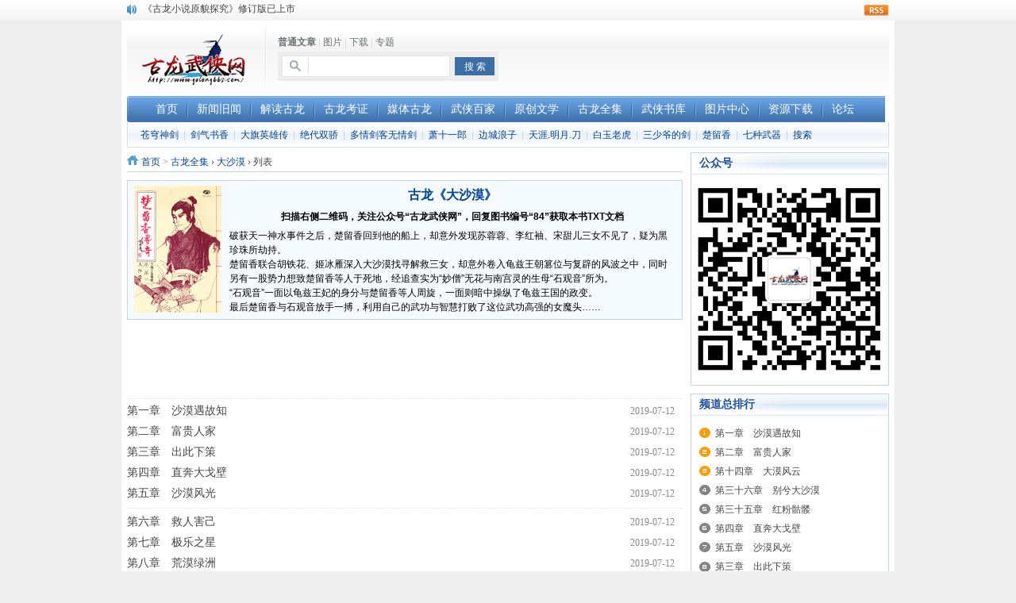

--- FILE ---
content_type: text/html
request_url: https://www.gulongbbs.com/book/dasm/
body_size: 6432
content:
<!DOCTYPE html PUBLIC "-//W3C//DTD XHTML 1.0 Transitional//EN" "https://www.w3.org/TR/xhtml1/DTD/xhtml1-transitional.dtd">
<html xmlns="https://www.w3.org/1999/xhtml">
<head>
<meta http-equiv="Content-Type" content="text/html; charset=utf-8" />
<meta http-equiv="X-UA-Compatible" content="IE=7" />
<title>古龙《大沙漠》 - 古龙武侠小说全集 - 古龙武侠网</title>
<meta name="Keywords" content="大沙漠,古龙小说大沙漠,古龙武侠小说大沙漠,古龙大沙漠TXT下载">
<meta name="Description" content="点击阅读古龙武侠小说《大沙漠》,本站为您提供网络上阅读体验最佳,错误最少的精校版《大沙漠》在线阅读">
<meta http-equiv="Cache-Control" content="no-siteapp" />
<meta http-equiv="Cache-Control" content="no-transform" />
<meta http-equiv="mobile-agent" content="format=html5; url=https://m.gulongbbs.com/book/dasm/">
<meta http-equiv="mobile-agent" content="format=xhtml; url=https://m.gulongbbs.com/book/dasm/">
<link rel="alternate" type="application/vnd.wap.xhtml+xml" media="handheld" href="https://m.gulongbbs.com/book/dasm/">
<link href="/statics/css/reset.css" rel="stylesheet" type="text/css" />
<link href="/statics/css/default_blue.css" rel="stylesheet" type="text/css" />
<script src="/statics/js/uaredirect.js" type="text/javascript"></script>
<script type="text/javascript">uaredirect("https://m.gulongbbs.com//book/dasm/");</script>
<script type="text/javascript" src="/statics/js/jquery.min.js"></script>
<script type="text/javascript" src="/statics/js/jquery.sgallery.js"></script>
<script type="text/javascript" src="/statics/js/search_common.js"></script>
</head>
<body>
<div class="body-top">
    <div class="content">
        		<div id="announ">
                 <ul>
                     <li> <a href="/index.php?m=announce&c=index&a=show&aid=7">“武侠书库”查缺补漏活动圆满结束</a></li>
                                        <li> <a href="/index.php?m=announce&c=index&a=show&aid=6">《古龙小说原貌探究》修订版已上市</a></li>
                                        <li> <a href="/index.php?m=announce&c=index&a=show&aid=5">顾雪衣《古龙武侠小说知见录》上市</a></li>
                                    </ul>
            </div>
     	 <script type="text/javascript">
$(function(){
	startmarquee('announ',22,1,500,3000);
})
</script>
            <div class="login lh24 blue"><a href="/index.php?m=content&c=rss&siteid=1" class="rss ib">rss</a><span class="rt"><script type="text/javascript">document.write('<iframe src="/index.php?m=member&c=index&a=mini&forward='+encodeURIComponent(location.href)+'&siteid=1" allowTransparency="true"  width="500" height="24" frameborder="0" scrolling="no"></iframe>')</script></span></div>
    </div>
</div>
<div class="header">
	<div class="logo"><a href="/"><img src="/statics/images/logo.png" /></a></div>
    <div class="search">
    	<div class="tab" id="search">
																<a href="javascript:;" onclick="setmodel(1, $(this));" style="outline:medium none;" hidefocus="true"  class="on" >普通文章</a><span> | </span>										<a href="javascript:;" onclick="setmodel(3, $(this));" style="outline:medium none;" hidefocus="true" >图片</a><span> | </span>										<a href="javascript:;" onclick="setmodel(2, $(this));" style="outline:medium none;" hidefocus="true" >下载</a><span> | </span>										<a href="javascript:;" onclick="setmodel(52, $(this));" style="outline:medium none;" hidefocus="true" >专题</a>								</div>
        <div class="bd">
            <form action="/index.php" method="get" target="_blank">
				<input type="hidden" name="m" value="search"/>
				<input type="hidden" name="c" value="index"/>
				<input type="hidden" name="a" value="init"/>
				<input type="hidden" name="typeid" value="1" id="typeid"/>
				<input type="hidden" name="siteid" value="1" id="siteid"/>
                <input type="text" class="text" name="q" id="q"/><input type="submit" value="搜 索" class="button" />
            </form>
        </div>
    </div>
    <div class="banner"><script type="text/javascript" src="/js/60460_top_ys.js"></script></div>
    <div class="nav-bar">
    	<nav>
    	        	<ul class="nav-site">
			<li><a href="/"><span>首页</span></a></li>
						<li class="line">|</li>
			<li><a href="/xwjw/"><span>新闻旧闻</span></a></li>
						<li class="line">|</li>
			<li><a href="/jiedu/"><span>解读古龙</span></a></li>
						<li class="line">|</li>
			<li><a href="/kaogu/"><span>古龙考证</span></a></li>
						<li class="line">|</li>
			<li><a href="/media/"><span>媒体古龙</span></a></li>
						<li class="line">|</li>
			<li><a href="/wxmj/"><span>武侠百家</span></a></li>
						<li class="line">|</li>
			<li><a href="/originality/"><span>原创文学</span></a></li>
						<li class="line">|</li>
			<li><a href="/book/"><span>古龙全集</span></a></li>
						<li class="line">|</li>
			<li><a href="/wuxia/"><span>武侠书库</span></a></li>
						<li class="line">|</li>
			<li><a href="/photo/"><span>图片中心</span></a></li>
						<li class="line">|</li>
			<li><a href="/download/"><span>资源下载</span></a></li>
						<li class="line">|</li>
			<li><a href="https://bbs.gulongbbs.com/"><span>论坛</span></a></li>
			            </ul>
        		        </nav>
    </div> 
	    <div class="subnav">
								<a href="/book/cqsj/">苍穹神剑</a><span> | </span>
						<a href="/book/jqsx/">剑气书香</a><span> | </span>
						<a href="/book/dqyxz/">大旗英雄传</a><span> | </span>
						<a href="/book/jdsj/">绝代双骄</a><span> | </span>
						<a href="/book/dqjk/">多情剑客无情剑</a><span> | </span>
						<a href="/book/xsyl/">萧十一郎</a><span> | </span>
						<a href="/book/bclz/">边城浪子</a><span> | </span>
						<a href="/book/tymyd/">天涯.明月.刀</a><span> | </span>
						<a href="/book/bylh/">白玉老虎</a><span> | </span>
						<a href="/book/ssydj/">三少爷的剑</a><span> | </span>
						<a href="/book/clx/">楚留香</a><span> | </span>
						<a href="/book/qzwq/">七种武器</a><span> | </span>
			         </span>
    	<a href="/index.php?m=content&c=search&catid=84">搜索</a>    </div>
	</div>
</div>
<!--main-->
<div class="bk6"></div>
<div class="main">
	<div class="col-left">
    	<div class="crumbs"><a href="/">首页</a><span> > </span><a href="/book/">古龙全集</a>  <em>&rsaquo;</em>  <a href="/book/dasm/">大沙漠</a>  <em>&rsaquo;</em>   列表</div>
    	<table id="customers">
    	<tr class="ctr">
<td colspan="4"><h3><img src="/uploadfile/2020/0307/20200307021310880.jpg" alt="大沙漠" style="width: 110px; height: 160px; float: left; margin-right: 10px" /></h3>
     <div align="center"><h4 class="blue"> <strong>古龙《大沙漠》</strong></h4></div>
     <div style="line-height: 6px">&nbsp;</div>
    <p><div align="center"><strong>扫描右侧二维码，关注公众号“古龙武侠网”，回复图书编号“84”获取本书TXT文档</strong></div></p>
    <div style="line-height: 6px">&nbsp;</div>
    <p>破获天一神水事件之后，楚留香回到他的船上，却意外发现苏蓉蓉、李红袖、宋甜儿三女不见了，疑为黑珍珠所劫持。<br />
楚留香联合胡铁花、姬冰雁深入大沙漠找寻解救三女，却意外卷入龟兹王朝篡位与复辟的风波之中，同时另有一股势力想致楚留香等人于死地，经追查实为“妙僧”无花与南宫灵的生母“石观音”所为。<br />
“石观音”一面以龟兹王妃的身分与楚留香等人周旋，一面则暗中操纵了龟兹王国的政变。<br />
最后楚留香与石观音放手一搏，利用自己的武功与智慧打败了这位武功高强的女魔头……</p>
</tr></table>
<div class="bk6"></div>
<div align="center"><script type="text/javascript" src="/js/7090_zj.js"></script></div>
<div class="hr bk6"></div>
    	        <ul class="list lh24 f14">
	<li><span class="rt">2019-07-12</span><a href="/book/dasm/998.html" target="_blank">第一章　沙漠遇故知</a></li>
		<li><span class="rt">2019-07-12</span><a href="/book/dasm/999.html" target="_blank">第二章　富贵人家</a></li>
		<li><span class="rt">2019-07-12</span><a href="/book/dasm/1000.html" target="_blank">第三章　出此下策</a></li>
		<li><span class="rt">2019-07-12</span><a href="/book/dasm/1001.html" target="_blank">第四章　直奔大戈壁</a></li>
		<li><span class="rt">2019-07-12</span><a href="/book/dasm/1002.html" target="_blank">第五章　沙漠风光</a></li>
	<li class="bk10 hr"></li>	<li><span class="rt">2019-07-12</span><a href="/book/dasm/1003.html" target="_blank">第六章　救人害己</a></li>
		<li><span class="rt">2019-07-12</span><a href="/book/dasm/1004.html" target="_blank">第七章　极乐之星</a></li>
		<li><span class="rt">2019-07-12</span><a href="/book/dasm/1005.html" target="_blank">第八章　荒漠绿洲</a></li>
		<li><span class="rt">2019-07-12</span><a href="/book/dasm/1006.html" target="_blank">第九章　琵琶公主</a></li>
		<li><span class="rt">2019-07-12</span><a href="/book/dasm/1007.html" target="_blank">第十章　龟兹国王</a></li>
	<li class="bk10 hr"></li>	<li><span class="rt">2019-07-12</span><a href="/book/dasm/1008.html" target="_blank">第十一章　喜从天降</a></li>
		<li><span class="rt">2019-07-12</span><a href="/book/dasm/1009.html" target="_blank">第十二章　变生肘腋</a></li>
		<li><span class="rt">2019-07-12</span><a href="/book/dasm/1010.html" target="_blank">第十三章　护驾来迟</a></li>
		<li><span class="rt">2019-07-12</span><a href="/book/dasm/1011.html" target="_blank">第十四章　大漠风云</a></li>
		<li><span class="rt">2019-07-12</span><a href="/book/dasm/1012.html" target="_blank">第十五章　飞来艳福</a></li>
	<li class="bk10 hr"></li>	<li><span class="rt">2019-07-12</span><a href="/book/dasm/1013.html" target="_blank">第十六章　血溅洞房</a></li>
		<li><span class="rt">2019-07-12</span><a href="/book/dasm/1014.html" target="_blank">第十七章　阴谋诡计</a></li>
		<li><span class="rt">2019-07-12</span><a href="/book/dasm/1015.html" target="_blank">第十八章　英雄相惜</a></li>
		<li><span class="rt">2019-07-12</span><a href="/book/dasm/1016.html" target="_blank">第十九章　剑不轻出</a></li>
		<li><span class="rt">2019-07-12</span><a href="/book/dasm/1017.html" target="_blank">第二十章　沙漠行舟</a></li>
	<li class="bk10 hr"></li>	<li><span class="rt">2019-07-12</span><a href="/book/dasm/1018.html" target="_blank">第二十一章　附骨之蛆</a></li>
		<li><span class="rt">2019-07-12</span><a href="/book/dasm/1019.html" target="_blank">第二十二章　士为知己者死</a></li>
		<li><span class="rt">2019-07-12</span><a href="/book/dasm/1020.html" target="_blank">第二十三章　酒醉误事</a></li>
		<li><span class="rt">2019-07-12</span><a href="/book/dasm/1021.html" target="_blank">第二十四章　料事如神</a></li>
		<li><span class="rt">2019-07-12</span><a href="/book/dasm/1022.html" target="_blank">第二十五章　花海迷魂</a></li>
	<li class="bk10 hr"></li>	<li><span class="rt">2019-07-12</span><a href="/book/dasm/1023.html" target="_blank">第二十六章　丽质天生</a></li>
		<li><span class="rt">2019-07-12</span><a href="/book/dasm/1024.html" target="_blank">第二十七章　坐怀不乱</a></li>
		<li><span class="rt">2019-07-12</span><a href="/book/dasm/1025.html" target="_blank">第二十八章　生死之间</a></li>
		<li><span class="rt">2019-07-12</span><a href="/book/dasm/1026.html" target="_blank">第二十九章　画眉鸟</a></li>
		<li><span class="rt">2019-07-12</span><a href="/book/dasm/1027.html" target="_blank">第三十章　断臂论交</a></li>
	<li class="bk10 hr"></li>	<li><span class="rt">2019-07-12</span><a href="/book/dasm/1028.html" target="_blank">第三十一章　女人心理</a></li>
		<li><span class="rt">2019-07-12</span><a href="/book/dasm/1029.html" target="_blank">第三十二章　复辟</a></li>
		<li><span class="rt">2019-07-12</span><a href="/book/dasm/1030.html" target="_blank">第三十三章　庆功宴上</a></li>
		<li><span class="rt">2019-07-12</span><a href="/book/dasm/1031.html" target="_blank">第三十四章　有所必为</a></li>
		<li><span class="rt">2019-07-12</span><a href="/book/dasm/1032.html" target="_blank">第三十五章　红粉骷髅</a></li>
	<li class="bk10 hr"></li>	<li><span class="rt">2019-07-12</span><a href="/book/dasm/1033.html" target="_blank">第三十六章　别兮大沙漠</a></li>
	        </ul>
        <div id="pages" class="text-c"></div>
  </div>
    <div class="col-auto">
    	<div class="box">
        	 <h5 class="title-2">公众号</h5>
            <div><img src="/statics/images/weixin.gif" width="245" height="245" />
        </div>
        </div>
          <div class="bk10"></div>
        <div class="box">
            <h5 class="title-2">频道总排行</h5>
                         <ul class="content digg">
									<li><a href="/book/dasm/998.html" target="_blank">第一章　沙漠遇故知</a></li>
									<li><a href="/book/dasm/999.html" target="_blank">第二章　富贵人家</a></li>
									<li><a href="/book/dasm/1011.html" target="_blank">第十四章　大漠风云</a></li>
									<li><a href="/book/dasm/1033.html" target="_blank">第三十六章　别兮大沙漠</a></li>
									<li><a href="/book/dasm/1032.html" target="_blank">第三十五章　红粉骷髅</a></li>
									<li><a href="/book/dasm/1001.html" target="_blank">第四章　直奔大戈壁</a></li>
									<li><a href="/book/dasm/1002.html" target="_blank">第五章　沙漠风光</a></li>
									<li><a href="/book/dasm/1000.html" target="_blank">第三章　出此下策</a></li>
									<li><a href="/book/dasm/1006.html" target="_blank">第九章　琵琶公主</a></li>
									<li><a href="/book/dasm/1009.html" target="_blank">第十二章　变生肘腋</a></li>
				            </ul>
                    </div>
          <div class="bk10"></div>
        <script type="text/javascript" src="/js/25250_ys.js"></script>
        <div class="bk10"></div>
        <div class="box">
            <h5 class="title-2">频道月排行</h5>
                         <ul class="content rank">
								<li><span>169</span><a href="/book/dasm/1032.html" class="title" title="第三十五章　红粉骷髅">第三十五章　红粉骷髅</a></li>
								<li><span>148</span><a href="/book/dasm/998.html" class="title" title="第一章　沙漠遇故知">第一章　沙漠遇故知</a></li>
								<li><span>144</span><a href="/book/dasm/1031.html" class="title" title="第三十四章　有所必为">第三十四章　有所必为</a></li>
								<li><span>125</span><a href="/book/dasm/999.html" class="title" title="第二章　富贵人家">第二章　富贵人家</a></li>
								<li><span>120</span><a href="/book/dasm/1009.html" class="title" title="第十二章　变生肘腋">第十二章　变生肘腋</a></li>
								<li><span>112</span><a href="/book/dasm/1011.html" class="title" title="第十四章　大漠风云">第十四章　大漠风云</a></li>
								<li><span>111</span><a href="/book/dasm/1006.html" class="title" title="第九章　琵琶公主">第九章　琵琶公主</a></li>
								<li><span>110</span><a href="/book/dasm/1002.html" class="title" title="第五章　沙漠风光">第五章　沙漠风光</a></li>
								<li><span>102</span><a href="/book/dasm/1033.html" class="title" title="第三十六章　别兮大沙漠">第三十六章　别兮大沙漠</a></li>
								<li><span>100</span><a href="/book/dasm/1000.html" class="title" title="第三章　出此下策">第三章　出此下策</a></li>
				            </ul>
                    </div>
          <div class="bk10"></div>
        <script type="text/javascript" src="/js/25250_yz.js"></script>
    </div>
</div>
﻿<div class="footer">
<p class="info">
<a href="/about/aboutus/" target="_blank">关于我们</a> |  
<a href="/about/contactus/" target="_blank">联系方式</a> |  
<a href="/about/copyright/" target="_blank">版权声明</a> |  
<a href="/about/up/" target="_blank">上传书籍</a> |  
<a href="/about/zhichi/" target="_blank"><strong>赞助本站</strong></a> |  
<a href="/index.php?m=link" target="_blank">友情链接</a> | <a href="https://m.gulongbbs.com/" target="_blank">手机网站</a> | <a href="/index.htm" target="_blank">返回旧版</a>
<script>
var _hmt = _hmt || [];
(function() {
  var hm = document.createElement("script");
  hm.src = "https://hm.baidu.com/hm.js?f249ce4cdbf21db93aecdd17b250bd4c";
  var s = document.getElementsByTagName("script")[0]; 
  s.parentNode.insertBefore(hm, s);
})();
</script>
<br />本站是以发扬武侠精神、推广武侠小说为宗旨的免费网站，作品收集整理自网络，版权归著作权人所有，如侵犯了您的权益，请联系删除<br />
Powered by <a href="/" target="_blank">www.gulongbbs.com</a> <a href="/index.php?m=admin" target="_blank">&copy;</a> 2004 - <script>document.write(new Date().getFullYear())</script> <img src="/statics/images/copyright.gif"/> <a href="https://beian.miit.gov.cn/" target="_blank">鲁ICP备06032231号</a></p>
</div>
<script type="text/javascript">
$(function(){
	$(".picbig").each(function(i){
		var cur = $(this).find('.img-wrap').eq(0);
		var w = cur.width();
		var h = cur.height();
	   $(this).find('.img-wrap img').LoadImage(true, w, h,'/statics/images/msg_img/loading.gif');
	});
})
</script>
</body>
</html>


--- FILE ---
content_type: text/html; charset=utf-8
request_url: https://www.google.com/recaptcha/api2/aframe
body_size: 267
content:
<!DOCTYPE HTML><html><head><meta http-equiv="content-type" content="text/html; charset=UTF-8"></head><body><script nonce="fa1a89VuZ7ZjY7l9RoVJwQ">/** Anti-fraud and anti-abuse applications only. See google.com/recaptcha */ try{var clients={'sodar':'https://pagead2.googlesyndication.com/pagead/sodar?'};window.addEventListener("message",function(a){try{if(a.source===window.parent){var b=JSON.parse(a.data);var c=clients[b['id']];if(c){var d=document.createElement('img');d.src=c+b['params']+'&rc='+(localStorage.getItem("rc::a")?sessionStorage.getItem("rc::b"):"");window.document.body.appendChild(d);sessionStorage.setItem("rc::e",parseInt(sessionStorage.getItem("rc::e")||0)+1);localStorage.setItem("rc::h",'1768844311760');}}}catch(b){}});window.parent.postMessage("_grecaptcha_ready", "*");}catch(b){}</script></body></html>

--- FILE ---
content_type: application/javascript
request_url: https://www.gulongbbs.com/js/25250_ys.js
body_size: 183
content:
document.writeln("<script async src=\'https://pagead2.googlesyndication.com/pagead/js/adsbygoogle.js?client=ca-pub-8278916172086462\'");
document.writeln("     crossorigin=\'anonymous\'></script>");
document.writeln("<!-- ys250 -->");
document.writeln("<ins class=\'adsbygoogle\'");
document.writeln("     style=\'display:inline-block;width:250px;height:250px\'");
document.writeln("     data-ad-client=\'ca-pub-8278916172086462\'");
document.writeln("     data-ad-slot=\'7291205886\'></ins>");
document.writeln("<script>");
document.writeln("     (adsbygoogle = window.adsbygoogle || []).push({});");
document.writeln("</script>");